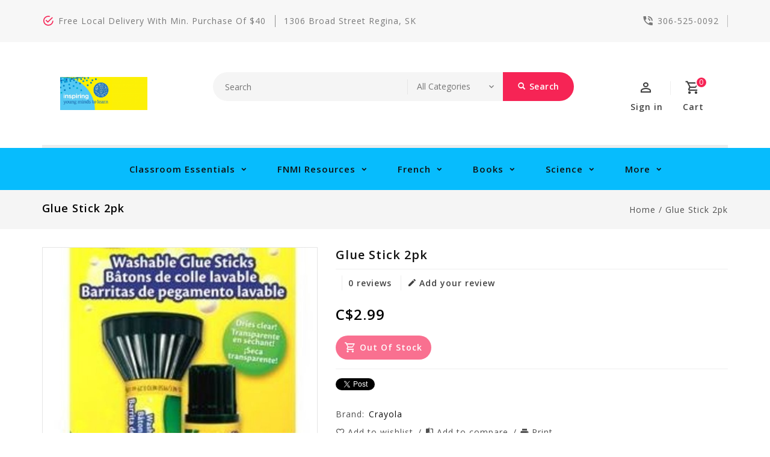

--- FILE ---
content_type: text/html;charset=utf-8
request_url: https://www.inspiringyoungminds.ca/glue-stick-2pk.html
body_size: 10740
content:
<!DOCTYPE html>
<html lang="us">
  <head>
    <meta charset="utf-8"/>
<!-- [START] 'blocks/head.rain' -->
<!--

  (c) 2008-2026 Lightspeed Netherlands B.V.
  http://www.lightspeedhq.com
  Generated: 16-01-2026 @ 14:00:32

-->
<link rel="canonical" href="https://www.inspiringyoungminds.ca/glue-stick-2pk.html"/>
<link rel="alternate" href="https://www.inspiringyoungminds.ca/index.rss" type="application/rss+xml" title="New products"/>
<meta name="robots" content="noodp,noydir"/>
<meta property="og:url" content="https://www.inspiringyoungminds.ca/glue-stick-2pk.html?source=facebook"/>
<meta property="og:site_name" content="Inspiring Young Minds to Learn"/>
<meta property="og:title" content="Glue Stick 2pk"/>
<meta property="og:image" content="https://cdn.shoplightspeed.com/shops/619633/files/30332477/crayola-glue-stick-2pk.jpg"/>
<!--[if lt IE 9]>
<script src="https://cdn.shoplightspeed.com/assets/html5shiv.js?2025-02-20"></script>
<![endif]-->
<!-- [END] 'blocks/head.rain' -->
    <meta charset="UTF-8" />
    <title>Glue Stick 2pk - Inspiring Young Minds to Learn</title>
    <meta name="description" content="" />
    <meta name="keywords" content="Crayola, Glue, Stick, 2pk" />
    <meta http-equiv="X-UA-Compatible" content="IE=edge,chrome=1">
    <meta name="viewport" content="width=device-width, initial-scale=1.0">
    <meta name="apple-mobile-web-app-capable" content="yes">
    <meta name="apple-mobile-web-app-status-bar-style" content="black">

    <link rel="shortcut icon" href="https://cdn.shoplightspeed.com/shops/619633/themes/11187/v/141706/assets/favicon.ico?20201128043903" type="image/x-icon" />
    <link href='//fonts.googleapis.com/css?family=Open%20Sans:400,300,500,600,700,800,900' rel='stylesheet' type='text/css'>
    <link href='//fonts.googleapis.com/css?family=Open%20Sans:400,300,500,600,700,800,900' rel='stylesheet' type='text/css'>
    <link rel="shortcut icon" href="https://cdn.shoplightspeed.com/shops/619633/themes/11187/v/141706/assets/favicon.ico?20201128043903" type="image/x-icon" /> 
    <link rel="stylesheet" href="https://cdn.shoplightspeed.com/shops/619633/themes/11187/assets/bootstrap-min.css?2025091820445720201216063948" />
    <link rel="stylesheet" href="https://cdn.shoplightspeed.com/shops/619633/themes/11187/assets/style.css?2025091820445720201216063948" />    
    <link rel="stylesheet" href="https://cdn.shoplightspeed.com/shops/619633/themes/11187/assets/settings.css?2025091820445720201216063948" />  
    <link rel="stylesheet" href="https://cdn.shoplightspeed.com/assets/gui-2-0.css?2025-02-20" />
    <link rel="stylesheet" href="https://cdn.shoplightspeed.com/assets/gui-responsive-2-0.css?2025-02-20" />   
    <link rel="stylesheet" href="https://cdn.shoplightspeed.com/shops/619633/themes/11187/assets/materialdesignicons.css?2025091820445720201216063948" />
    <link rel="stylesheet" href="https://cdn.shoplightspeed.com/shops/619633/themes/11187/assets/owl-carousel.css?2025091820445720201216063948" />
    <link rel="stylesheet" href="https://cdn.shoplightspeed.com/shops/619633/themes/11187/assets/custom.css?2025091820445720201216063948" />
    <link rel="stylesheet" href="https://cdn.shoplightspeed.com/shops/619633/themes/11187/assets/jquery-fancybox.css?2025091820445720201216063948" />
    <link rel="stylesheet" href="https://cdn.shoplightspeed.com/shops/619633/themes/11187/assets/animate.css?2025091820445720201216063948" />
    <link rel="stylesheet" href="https://cdn.shoplightspeed.com/shops/619633/themes/11187/assets/flexslider.css?2025091820445720201216063948" />    
    <link rel="stylesheet" media="print" href="https://cdn.shoplightspeed.com/shops/619633/themes/11187/assets/print-min.css?2025091820445720201216063948" />
            
    <script src="https://cdn.shoplightspeed.com/assets/jquery-1-9-1.js?2025-02-20"></script>
    <script src="https://cdn.shoplightspeed.com/assets/jquery-ui-1-10-1.js?2025-02-20"></script> 
    <script src="https://cdn.shoplightspeed.com/shops/619633/themes/11187/assets/jquery-fancybox-pack.js?2025091820445720201216063948"></script>
    <script src="https://cdn.shoplightspeed.com/shops/619633/themes/11187/assets/global.js?2025091820445720201216063948"></script>
		<script src="https://cdn.shoplightspeed.com/shops/619633/themes/11187/assets/bootstrap-min.js?2025091820445720201216063948"></script>
    <script src="https://cdn.shoplightspeed.com/shops/619633/themes/11187/assets/jcarousel.js?2025091820445720201216063948"></script>
    <script src="https://cdn.shoplightspeed.com/assets/gui.js?2025-02-20"></script>
    <script src="https://cdn.shoplightspeed.com/assets/gui-responsive-2-0.js?2025-02-20"></script>
    <script src="https://cdn.shoplightspeed.com/shops/619633/themes/11187/assets/jquery-flexslider.js?2025091820445720201216063948"></script>
    <script src="https://cdn.shoplightspeed.com/shops/619633/themes/11187/assets/owl-carousel-min.js?2025091820445720201216063948"></script> 
    <script src="https://cdn.shoplightspeed.com/shops/619633/themes/11187/assets/share42.js?2025091820445720201216063948"></script>
    <script src="https://cdn.shoplightspeed.com/shops/619633/themes/11187/assets/theia-sticky-sidebar-min.js?2025091820445720201216063948"></script>
    <script src="https://cdn.shoplightspeed.com/shops/619633/themes/11187/assets/custom.js?2025091820445720201216063948"></script>
    <script src=https://cdn.shoplightspeed.com/shops/619633/themes/11187/assets/jquery-directional-hover.js?2025091820445720201216063948></script>
    <!--[if lt IE 9]>
    <link rel="stylesheet" href="https://cdn.shoplightspeed.com/shops/619633/themes/11187/assets/style-ie.css?2025091820445720201216063948" />
    <![endif]-->
  </head>
          <body class="product-page">
<script type="application/ld+json">
{
  "@context": "http://schema.org/",
  "@type": "Product",
  "name": "Glue Stick 2pk",
  "image": "https://cdn.shoplightspeed.com/shops/619633/files/30332477/image.jpg",
  "aggregateRating": {
    "@type": "AggregateRating",
    "ratingValue": "0",
    "reviewCount": "0"
  },             
  "sku": "36766033",
  "mpn": "",
  "description": "",
  "brand": {
    "@type": "Thing",
    "name": "Crayola"
  },
  "offers": {
    "@type": "Offer",
    "availability": "",
    "url": "https://www.inspiringyoungminds.ca/glue-stick-2pk.html",
        "price": "2.99",
	      "priceCurrency": "CAD"
  },
  "review": [
    {
      "@type": "Review",
      "datePublished": "January 16, 2026 14:00",
      "description": "",
      "itemReviewed": {
       "@type": "Thing",
      "image": "https://cdn.shoplightspeed.com/shops/619633/files/30332477/image.jpg",
      "name": "Glue Stick 2pk"
      },
      "reviewRating": {
        "@type": "Rating",
        "bestRating": "5",
        "ratingValue": "0",
        "worstRating": "0"
      },
       "author": {
      "@type": "Person",
      "name": ""
   	 }
    }
  ]
}
</script> 
    
    <div class="page-wrapper">
    <header>
      
      <input id="shop-url" value="https://www.inspiringyoungminds.ca/" type="hidden">
      <div class="topnav">
        <div class="container">          
          <div class="left">
            <div id="ttcmsleftheader">
                <div class="ttheader-service">Free Local Delivery with Min. Purchase of $40</div>
              </div>
                        <div id="Location">
                 <a href="" class="store-location">1306 Broad Street Regina, SK</a>
              </div>
                      </div>
          <div class="right">
            <div id="ttcmsrightheader">
                <div class="ttheader-rightcontact">306-525-0092</div>
              </div>
                                               
          </div>
        </div>
      </div>
      <div class="navigation">
        <div class="container">
        <div class="align">

                      <div class="vertical logo theme-preview-clickable" style="background-color:#ffffff;">
              <a href="https://www.inspiringyoungminds.ca/" title="Inspiring Young Minds to Learn">
                <img src="https://cdn.shoplightspeed.com/shops/619633/themes/11187/v/142179/assets/logo.png?20201128221217" alt="Inspiring Young Minds to Learn" width="220" height="55"/>
              </a>
            </div>
          
          <nav class="nonbounce desktop vertical">       
            <div class="search-widget theme-preview-clickable">
                 <div class="selectric-wrapper selectric-main-search">
                   <form action="https://www.inspiringyoungminds.ca/search/" method="get" id="formSearch" class="live-search">
                      <input type="text" name="q" autocomplete="off"  placeholder="Search" value=""/>
                      <div class="selectric-hide-select">
                        <select class="main-search" name="cat" tabindex="-1">
                          <option value="https://www.inspiringyoungminds.ca/search/">All Categories</option>
                                                                              <option value="https://www.inspiringyoungminds.ca/classroom-essentials/">Classroom Essentials</option>
                                                    <option value="https://www.inspiringyoungminds.ca/fnmi-resources/">FNMI Resources</option>
                                                    <option value="https://www.inspiringyoungminds.ca/french/">French</option>
                                                    <option value="https://www.inspiringyoungminds.ca/books/">Books</option>
                                                    <option value="https://www.inspiringyoungminds.ca/science/">Science</option>
                                                    <option value="https://www.inspiringyoungminds.ca/games/">Games</option>
                                                    <option value="https://www.inspiringyoungminds.ca/arts-crafts/">Arts &amp; Crafts</option>
                                                    <option value="https://www.inspiringyoungminds.ca/math/">Math</option>
                                                    <option value="https://www.inspiringyoungminds.ca/melissa-doug/">Melissa &amp; Doug</option>
                                                    <option value="https://www.inspiringyoungminds.ca/costumes/">Costumes</option>
                                                    <option value="https://www.inspiringyoungminds.ca/puzzles/">Puzzles</option>
                                                    <option value="https://www.inspiringyoungminds.ca/developmental-learning/">Developmental Learning</option>
                                                    <option value="https://www.inspiringyoungminds.ca/active-play/">Active Play</option>
                                                    <option value="https://www.inspiringyoungminds.ca/language-reading-manipulatives/">Language/Reading  Manipulatives</option>
                                                    <option value="https://www.inspiringyoungminds.ca/furniture/">Furniture</option>
                                                    <option value="https://www.inspiringyoungminds.ca/early-childhood/">Early Childhood</option>
                                                    <option value="https://www.inspiringyoungminds.ca/sale-items/">Sale Items</option>
                                                    <option value="https://www.inspiringyoungminds.ca/figurines/">Figurines</option>
                                                    <option value="https://www.inspiringyoungminds.ca/dice/">Dice</option>
                                                    <option value="https://www.inspiringyoungminds.ca/learning-mats/">Learning Mats</option>
                                                    <option value="https://www.inspiringyoungminds.ca/weighted-products/">Weighted Products</option>
                                                    <option value="https://www.inspiringyoungminds.ca/puppets/">Puppets</option>
                                                    <option value="https://www.inspiringyoungminds.ca/building-ideas/">Building Ideas</option>
                                                    <option value="https://www.inspiringyoungminds.ca/indigenous-gifts/">Indigenous Gifts</option>
                                                    <option value="https://www.inspiringyoungminds.ca/dolls-dollhouse/">Dolls &amp; Dollhouse</option>
                                                    <option value="https://www.inspiringyoungminds.ca/imagination-play/">Imagination Play</option>
                                                    <option value="https://www.inspiringyoungminds.ca/teacher-gifts/">Teacher Gifts</option>
                                                                          	</select>
                    </div>
                     <button onclick="$('#formSearch').submit();" title="Search" class="glyphicon glyphicon-search"><span class="search-txt">Search</span></button> 
                     <div id="quick-result" class="prod-results"></div>
                   </form>
                   </div>
                   </div>
            <div class="toplink">
            <ul>
                          </ul>
            </div> 
          </nav>
            
            <div class="header-cart theme-preview-clickable">
                <div class="cart-icon title"> 
                    <span class="cart"><span class="count">0</span></span>
                    <span class="title">Cart</span>
                </div>              
                <div class="cart-toggle">
                  <div class="cart-mini-product">
                                    </div>
                      <!--<div class="clearfix"></div>-->
                      <div class="cart-total">
                          0 Items - C$0.00
                      </div>
                      <div class="buttons">
                          <a href="https://www.inspiringyoungminds.ca/cart/" title="My cart" class="cartbutton btn">View cart</a>
                          <a href="https://www.inspiringyoungminds.ca/checkout/" title="Checkout" class="checkout btn">Checkout</a>
                      </div>
                  
                  </div>
            </div>
          <div class="header-account theme-preview-clickable">
                  <div class="user-icon">
                      <span class="account"></span>
                    	<span class="title">Sign in</span>
                  </div>
                  <div class="account-toggle">
                      <a href="https://www.inspiringyoungminds.ca/account/" title="Sign in" class="my-account">
                                                    Sign in / Register
                                              </a>
                    <div class="compare">
                  		<a href="https://www.inspiringyoungminds.ca/compare/" title="Compare" class="my-compare">Compare (0)</a>
              			</div>
                  </div>
              </div>
        </div>
        </div>
      </div>
     <div class="menu-bar sticky_header theme-preview-clickable">
        <div class="container">
          <div class="megamenu">
          <div class="burger">
            <span class="mdi mdi-menu"></span>
          </div>
          <div class="topmenu">            
      	<ul>
                  	                                          <li class="item sub">
                <a class="itemLink" href="https://www.inspiringyoungminds.ca/classroom-essentials/" title="Classroom Essentials">Classroom Essentials</a>
                                  <div class="mdi-icons">
                	<span class="mdi mdi-chevron-down"></span>
                  <span class="mdi mdi-chevron-up"></span></div>                                
                <ul class="subnav">
                                    <li class="subitem-1">
                    <a class="subitemLink" href="https://www.inspiringyoungminds.ca/classroom-essentials/magnetic-accents/" title="Magnetic Accents">Magnetic Accents</a>
                                                          </li>
                                    <li class="subitem-1">
                    <a class="subitemLink" href="https://www.inspiringyoungminds.ca/classroom-essentials/posters-charts/" title="Posters/Charts">Posters/Charts</a>
                                                          </li>
                                    <li class="subitem-1">
                    <a class="subitemLink" href="https://www.inspiringyoungminds.ca/classroom-essentials/borders/" title="Borders">Borders</a>
                                                          </li>
                                    <li class="subitem-1">
                    <a class="subitemLink" href="https://www.inspiringyoungminds.ca/classroom-essentials/planners/" title="Planners">Planners</a>
                                                          </li>
                                    <li class="subitem-1">
                    <a class="subitemLink" href="https://www.inspiringyoungminds.ca/classroom-essentials/bulletin-board-displays/" title="Bulletin Board Displays">Bulletin Board Displays</a>
                                                          </li>
                                    <li class="subitem-1">
                    <a class="subitemLink" href="https://www.inspiringyoungminds.ca/classroom-essentials/storage-solutions/" title="Storage Solutions">Storage Solutions</a>
                                                          </li>
                                    <li class="subitem-1">
                    <a class="subitemLink" href="https://www.inspiringyoungminds.ca/classroom-essentials/clingy-thingies/" title="Clingy Thingies">Clingy Thingies</a>
                                                          </li>
                                    <li class="subitem-1">
                    <a class="subitemLink" href="https://www.inspiringyoungminds.ca/classroom-essentials/accents/" title="Accents">Accents</a>
                                                          </li>
                                    <li class="subitem-1">
                    <a class="subitemLink" href="https://www.inspiringyoungminds.ca/classroom-essentials/awards/" title="Awards">Awards</a>
                                                          </li>
                                    <li class="subitem-1">
                    <a class="subitemLink" href="https://www.inspiringyoungminds.ca/classroom-essentials/banner/" title="Banner">Banner</a>
                                                          </li>
                                    <li class="subitem-1">
                    <a class="subitemLink" href="https://www.inspiringyoungminds.ca/classroom-essentials/letters/" title="Letters">Letters</a>
                                                          </li>
                                    <li class="subitem-1">
                    <a class="subitemLink" href="https://www.inspiringyoungminds.ca/classroom-essentials/pocket-charts/" title="Pocket Charts">Pocket Charts</a>
                                                          </li>
                                    <li class="subitem-1">
                    <a class="subitemLink" href="https://www.inspiringyoungminds.ca/classroom-essentials/better-than-paper/" title="Better Than Paper">Better Than Paper</a>
                                                          </li>
                                    <li class="subitem-1">
                    <a class="subitemLink" href="https://www.inspiringyoungminds.ca/classroom-essentials/write-on-wipe-off/" title="Write On Wipe Off">Write On Wipe Off</a>
                                                          </li>
                                    <li class="subitem-1">
                    <a class="subitemLink" href="https://www.inspiringyoungminds.ca/classroom-essentials/timers/" title="Timers">Timers</a>
                                                          </li>
                                    <li class="subitem-1">
                    <a class="subitemLink" href="https://www.inspiringyoungminds.ca/classroom-essentials/carpet-floor-markers/" title="Carpet/Floor Markers">Carpet/Floor Markers</a>
                                                          </li>
                                    <li class="subitem-1">
                    <a class="subitemLink" href="https://www.inspiringyoungminds.ca/classroom-essentials/nameplates-name-tags/" title="Nameplates/Name Tags">Nameplates/Name Tags</a>
                                                          </li>
                                    <li class="subitem-1">
                    <a class="subitemLink" href="https://www.inspiringyoungminds.ca/classroom-essentials/stickers/" title="Stickers">Stickers</a>
                                                          </li>
                                  </ul>
                              </li>
                            <li class="item sub">
                <a class="itemLink" href="https://www.inspiringyoungminds.ca/fnmi-resources/" title="FNMI Resources">FNMI Resources</a>
                                  <div class="mdi-icons">
                	<span class="mdi mdi-chevron-down"></span>
                  <span class="mdi mdi-chevron-up"></span></div>                                
                <ul class="subnav">
                                    <li class="subitem-1">
                    <a class="subitemLink" href="https://www.inspiringyoungminds.ca/fnmi-resources/books/" title="Books">Books</a>
                                                          </li>
                                    <li class="subitem-1">
                    <a class="subitemLink" href="https://www.inspiringyoungminds.ca/fnmi-resources/classroom-decorations/" title="Classroom Decorations">Classroom Decorations</a>
                                                          </li>
                                    <li class="subitem-1">
                    <a class="subitemLink" href="https://www.inspiringyoungminds.ca/fnmi-resources/puppets/" title="Puppets">Puppets</a>
                                                          </li>
                                  </ul>
                              </li>
                            <li class="item sub">
                <a class="itemLink" href="https://www.inspiringyoungminds.ca/french/" title="French">French</a>
                                  <div class="mdi-icons">
                	<span class="mdi mdi-chevron-down"></span>
                  <span class="mdi mdi-chevron-up"></span></div>                                
                <ul class="subnav">
                                    <li class="subitem-1">
                    <a class="subitemLink" href="https://www.inspiringyoungminds.ca/french/games/" title="Games">Games</a>
                                                          </li>
                                    <li class="subitem-1">
                    <a class="subitemLink" href="https://www.inspiringyoungminds.ca/french/posters/" title="Posters">Posters</a>
                                                          </li>
                                    <li class="subitem-1">
                    <a class="subitemLink" href="https://www.inspiringyoungminds.ca/french/learning-material/" title="Learning Material">Learning Material</a>
                                                          </li>
                                    <li class="subitem-1">
                    <a class="subitemLink" href="https://www.inspiringyoungminds.ca/french/books/" title="Books">Books</a>
                                                          </li>
                                  </ul>
                              </li>
                            <li class="item sub">
                <a class="itemLink" href="https://www.inspiringyoungminds.ca/books/" title="Books">Books</a>
                                  <div class="mdi-icons">
                	<span class="mdi mdi-chevron-down"></span>
                  <span class="mdi mdi-chevron-up"></span></div>                                
                <ul class="subnav">
                                    <li class="subitem-1">
                    <a class="subitemLink" href="https://www.inspiringyoungminds.ca/books/classroom-reproducibles/" title="Classroom Reproducibles">Classroom Reproducibles</a>
                                                          </li>
                                    <li class="subitem-1">
                    <a class="subitemLink" href="https://www.inspiringyoungminds.ca/books/activity-books/" title="Activity Books">Activity Books</a>
                                                          </li>
                                    <li class="subitem-1">
                    <a class="subitemLink" href="https://www.inspiringyoungminds.ca/books/workbook/" title="Workbook">Workbook</a>
                                                          </li>
                                    <li class="subitem-1">
                    <a class="subitemLink" href="https://www.inspiringyoungminds.ca/books/willow-award-winners/" title="Willow Award Winners">Willow Award Winners</a>
                                                          </li>
                                  </ul>
                              </li>
                            <li class="item sub">
                <a class="itemLink" href="https://www.inspiringyoungminds.ca/science/" title="Science">Science</a>
                                  <div class="mdi-icons">
                	<span class="mdi mdi-chevron-down"></span>
                  <span class="mdi mdi-chevron-up"></span></div>                                
                <ul class="subnav">
                                    <li class="subitem-1">
                    <a class="subitemLink" href="https://www.inspiringyoungminds.ca/science/stem/" title="Stem">Stem</a>
                                      <div class="mdi-icons">
                	<span class="mdi mdi-chevron-down"></span>
                  <span class="mdi mdi-chevron-up"></span></div>                                        <ul class="subnav">
                                            <li class="subitem-2">
                        <a class="subitemLink" href="https://www.inspiringyoungminds.ca/science/stem/coding/" title="Coding">Coding</a>
                                              </li>
                                          </ul>
                                      </li>
                                  </ul>
                              </li>
                            <li class="item sub">
                <a class="itemLink" href="https://www.inspiringyoungminds.ca/games/" title="Games">Games</a>
                                  <div class="mdi-icons">
                	<span class="mdi mdi-chevron-down"></span>
                  <span class="mdi mdi-chevron-up"></span></div>                                
                <ul class="subnav">
                                    <li class="subitem-1">
                    <a class="subitemLink" href="https://www.inspiringyoungminds.ca/games/flashcards/" title="Flashcards">Flashcards</a>
                                                          </li>
                                    <li class="subitem-1">
                    <a class="subitemLink" href="https://www.inspiringyoungminds.ca/games/power-pen-learning/" title="Power Pen Learning">Power Pen Learning</a>
                                                          </li>
                                  </ul>
                              </li>
                            <li class="item sub">
                <a class="itemLink" href="https://www.inspiringyoungminds.ca/arts-crafts/" title="Arts &amp; Crafts">Arts &amp; Crafts</a>
                                  <div class="mdi-icons">
                	<span class="mdi mdi-chevron-down"></span>
                  <span class="mdi mdi-chevron-up"></span></div>                                
                <ul class="subnav">
                                    <li class="subitem-1">
                    <a class="subitemLink" href="https://www.inspiringyoungminds.ca/arts-crafts/stamps/" title="Stamps">Stamps</a>
                                                          </li>
                                  </ul>
                              </li>
                            <li class="item">
                <a class="itemLink" href="https://www.inspiringyoungminds.ca/math/" title="Math">Math</a>
                                              </li>
                            <li class="item sub">
                <a class="itemLink" href="https://www.inspiringyoungminds.ca/melissa-doug/" title="Melissa &amp; Doug">Melissa &amp; Doug</a>
                                  <div class="mdi-icons">
                	<span class="mdi mdi-chevron-down"></span>
                  <span class="mdi mdi-chevron-up"></span></div>                                
                <ul class="subnav">
                                    <li class="subitem-1">
                    <a class="subitemLink" href="https://www.inspiringyoungminds.ca/melissa-doug/activity-pad/" title="Activity Pad">Activity Pad</a>
                                                          </li>
                                  </ul>
                              </li>
                            <li class="item">
                <a class="itemLink" href="https://www.inspiringyoungminds.ca/costumes/" title="Costumes">Costumes</a>
                                              </li>
                            <li class="item sub">
                <a class="itemLink" href="https://www.inspiringyoungminds.ca/puzzles/" title="Puzzles">Puzzles</a>
                                  <div class="mdi-icons">
                	<span class="mdi mdi-chevron-down"></span>
                  <span class="mdi mdi-chevron-up"></span></div>                                
                <ul class="subnav">
                                    <li class="subitem-1">
                    <a class="subitemLink" href="https://www.inspiringyoungminds.ca/puzzles/childrens-puzzles/" title="Children&#039;s Puzzles">Children&#039;s Puzzles</a>
                                                          </li>
                                    <li class="subitem-1">
                    <a class="subitemLink" href="https://www.inspiringyoungminds.ca/puzzles/adult-puzzles/" title="Adult Puzzles">Adult Puzzles</a>
                                                          </li>
                                  </ul>
                              </li>
                            <li class="item sub">
                <a class="itemLink" href="https://www.inspiringyoungminds.ca/developmental-learning/" title="Developmental Learning">Developmental Learning</a>
                                  <div class="mdi-icons">
                	<span class="mdi mdi-chevron-down"></span>
                  <span class="mdi mdi-chevron-up"></span></div>                                
                <ul class="subnav">
                                    <li class="subitem-1">
                    <a class="subitemLink" href="https://www.inspiringyoungminds.ca/developmental-learning/sensory/" title="Sensory">Sensory</a>
                                                          </li>
                                    <li class="subitem-1">
                    <a class="subitemLink" href="https://www.inspiringyoungminds.ca/developmental-learning/chew/" title="Chew">Chew</a>
                                                          </li>
                                    <li class="subitem-1">
                    <a class="subitemLink" href="https://www.inspiringyoungminds.ca/developmental-learning/pencil-grips/" title="Pencil Grips">Pencil Grips</a>
                                                          </li>
                                    <li class="subitem-1">
                    <a class="subitemLink" href="https://www.inspiringyoungminds.ca/developmental-learning/fidgets/" title="Fidgets">Fidgets</a>
                                                          </li>
                                  </ul>
                              </li>
                            <li class="item">
                <a class="itemLink" href="https://www.inspiringyoungminds.ca/active-play/" title="Active Play">Active Play</a>
                                              </li>
                            <li class="item">
                <a class="itemLink" href="https://www.inspiringyoungminds.ca/language-reading-manipulatives/" title="Language/Reading  Manipulatives">Language/Reading  Manipulatives</a>
                                              </li>
                            <li class="item">
                <a class="itemLink" href="https://www.inspiringyoungminds.ca/furniture/" title="Furniture">Furniture</a>
                                              </li>
                            <li class="item sub">
                <a class="itemLink" href="https://www.inspiringyoungminds.ca/early-childhood/" title="Early Childhood">Early Childhood</a>
                                  <div class="mdi-icons">
                	<span class="mdi mdi-chevron-down"></span>
                  <span class="mdi mdi-chevron-up"></span></div>                                
                <ul class="subnav">
                                    <li class="subitem-1">
                    <a class="subitemLink" href="https://www.inspiringyoungminds.ca/early-childhood/building-blocks/" title="Building Blocks">Building Blocks</a>
                                                          </li>
                                    <li class="subitem-1">
                    <a class="subitemLink" href="https://www.inspiringyoungminds.ca/early-childhood/natural-play/" title="Natural Play">Natural Play</a>
                                                          </li>
                                    <li class="subitem-1">
                    <a class="subitemLink" href="https://www.inspiringyoungminds.ca/early-childhood/felt-imagination-play/" title="Felt Imagination Play">Felt Imagination Play</a>
                                                          </li>
                                  </ul>
                              </li>
                            <li class="item">
                <a class="itemLink" href="https://www.inspiringyoungminds.ca/sale-items/" title="Sale Items">Sale Items</a>
                                              </li>
                            <li class="item">
                <a class="itemLink" href="https://www.inspiringyoungminds.ca/figurines/" title="Figurines">Figurines</a>
                                              </li>
                            <li class="item">
                <a class="itemLink" href="https://www.inspiringyoungminds.ca/dice/" title="Dice">Dice</a>
                                              </li>
                            <li class="item">
                <a class="itemLink" href="https://www.inspiringyoungminds.ca/learning-mats/" title="Learning Mats">Learning Mats</a>
                                              </li>
                            <li class="item">
                <a class="itemLink" href="https://www.inspiringyoungminds.ca/weighted-products/" title="Weighted Products">Weighted Products</a>
                                              </li>
                            <li class="item">
                <a class="itemLink" href="https://www.inspiringyoungminds.ca/puppets/" title="Puppets">Puppets</a>
                                              </li>
                            <li class="item">
                <a class="itemLink" href="https://www.inspiringyoungminds.ca/building-ideas/" title="Building Ideas">Building Ideas</a>
                                              </li>
                            <li class="item">
                <a class="itemLink" href="https://www.inspiringyoungminds.ca/indigenous-gifts/" title="Indigenous Gifts">Indigenous Gifts</a>
                                              </li>
                            <li class="item">
                <a class="itemLink" href="https://www.inspiringyoungminds.ca/dolls-dollhouse/" title="Dolls &amp; Dollhouse">Dolls &amp; Dollhouse</a>
                                              </li>
                            <li class="item">
                <a class="itemLink" href="https://www.inspiringyoungminds.ca/imagination-play/" title="Imagination Play">Imagination Play</a>
                                              </li>
                            <li class="item sub">
                <a class="itemLink" href="https://www.inspiringyoungminds.ca/teacher-gifts/" title="Teacher Gifts">Teacher Gifts</a>
                                  <div class="mdi-icons">
                	<span class="mdi mdi-chevron-down"></span>
                  <span class="mdi mdi-chevron-up"></span></div>                                
                <ul class="subnav">
                                    <li class="subitem-1">
                    <a class="subitemLink" href="https://www.inspiringyoungminds.ca/teacher-gifts/clothing/" title="Clothing">Clothing</a>
                                                          </li>
                                  </ul>
                              </li>
                                                                      <li class="footerbrands item"><a class="itemLink" href="https://www.inspiringyoungminds.ca/brands/" title="Brands">Brands</a></li>
                                                        <li class="item"><a class="itemLink" href="https://www.inspiringyoungminds.ca/buy-gift-card/" title="Gift Card">Gift Card</a></li>
  						            </ul>
          </div>
          </div>
      </div>
      </div>
    </header>
    
    <div class="wrapper">
            <div class="loadingdiv"></div>
                   <div class="content">
                <div class="breadcrumb-contain">
<div class="page-title breadcrumb-content">
      <div class="container">
    <div class="row">
         <div class="col-sm-6 col-md-6">
    <h1 class="product-page" itemprop="name" content="Glue Stick 2pk"> Glue Stick 2pk</h1> 
  </div>
  <div class="col-sm-6 col-md-6 breadcrumbs text-right">
    <a href="https://www.inspiringyoungminds.ca/" title="Home">Home</a>
    
        / <a href="https://www.inspiringyoungminds.ca/glue-stick-2pk.html">Glue Stick 2pk</a>
      </div>  
              </div>
        </div>
      </div>
</div>
 <div class="container">
   <div itemscope itemtype="http://schema.org/Product">
   <meta itemprop="name" content="Glue Stick 2pk" />
    <div itemprop="review" itemscope itemtype="http://schema.org/Review">
     <span itemprop="author" itemscope itemtype="https://schema.org/Person">
    		<span itemprop="name"></span>
  		</span>
    </div>
  <meta itemprop="description" content="" />
<div class="product-wrap row">
  <div class="product-img col-sm-5 col-md-5">
    <div class="zoombox">
      <div class="images"> 
        <meta itemprop="image" content="https://cdn.shoplightspeed.com/shops/619633/files/30332477/300x250x2/crayola-glue-stick-2pk.jpg" />       
                <a class="zoom first" data-image-id="30332477">             
                                  <img src="https://cdn.shoplightspeed.com/shops/619633/files/30332477/770x924x1/crayola-glue-stick-2pk.jpg" alt="Crayola Glue Stick 2pk">
                                
        </a> 
              </div>
		
      <div class="thumbs-container">
            <div class="thumbs owl-carousel">
                            <div class="thumbnails col-sm-12">
                <a data-image-id="30332477" class="active">
                                                          <img class="thumbnail" src="https://cdn.shoplightspeed.com/shops/619633/files/30332477/109x136x1/crayola-glue-stick-2pk.jpg" alt="Crayola Glue Stick 2pk" title="Crayola Glue Stick 2pk"/>
                                                      </a>
              </div>
                          </div>
      </div>
    </div>
  </div>
 
  <div class="product-info col-sm-7 col-md-7" itemprop="offers" itemscope itemtype="http://schema.org/Offer"> 
    <meta itemprop="url" content="https://www.inspiringyoungminds.ca/glue-stick-2pk.html" />
    <meta itemprop="priceValidUntil" content="January 16, 2026 14:00" />
      <h1 class="product-title" itemprop="name" content="Glue Stick 2pk"> 
          Glue Stick 2pk 
      </h1>
      <div class="review-container">
                  
               
     			<div class="review-score">
            <a href="#tab-review">
              0 reviews
            </a>
          </div>
        <div class="review">
              <a href="https://www.inspiringyoungminds.ca/account/review/36766033/"><i class="mdi mdi-pencil"></i>Add your review</a>
            </div>
      </div>
    
      <div class="product-description"></div>       
   			 <meta itemprop="price" content="2.99" />
		    <meta itemprop="priceCurrency" content="CAD" /> 
    <meta itemprop="itemCondition" content="http://schema.org/NewCondition"/>
          
      <form action="https://www.inspiringyoungminds.ca/cart/add/60366869/" id="product_configure_form" method="post">
              <input type="hidden" name="bundle_id" id="product_configure_bundle_id" value="">
                
      <div class="product-price">
        <div class="price-wrap col-xs-5 col-md-5"> 
                                   
         		<span class="price">C$2.99</span>
                      
           
                  </div>
      </div>
        <div class="cart-quantity col-xs-7 col-md-7"> 
          <div class="cart">
                        <a class="cart btn disabled" title="out of stock"><span>out of stock</span></a>
                      </div>
        </div> 
         
               
              
          </form>  
    
    <div class="product-actions row">
  <div class="social-media col-xs-12 col-md-12">
                        
    <div class="social-block social-block-facebook">
      <div id="fb-root"></div>
      <script>(function(d, s, id) {
  var js, fjs = d.getElementsByTagName(s)[0];
  if (d.getElementById(id)) return;
    js = d.createElement(s); js.id = id;
  js.src = "//connect.facebook.net/en_GB/all.js#xfbml=1&appId=154005474684339";
  fjs.parentNode.insertBefore(js, fjs);
}(document, 'script', 'facebook-jssdk'));</script>
      <div class="fb-like" data-href="https://www.inspiringyoungminds.ca/glue-stick-2pk.html" data-send="false" data-layout="button_count" data-width="85" data-show-faces="false"></div>
    </div>
                    <div class="social-block social-block-twitter">
      <a href="https://twitter.com/share" class="twitter-share-button" data-via="mindsto_learn">Tweet</a>
      <script>!function(d,s,id){var js,fjs=d.getElementsByTagName(s)[0];if(!d.getElementById(id)){js=d.createElement(s);js.id=id;js.src="//platform.twitter.com/widgets.js";fjs.parentNode.insertBefore(js,fjs);}}(document,"script","twitter-wjs");</script>
    </div>
            
  </div>
  <div class="tags-actions col-md-12">
    <div class="tags">
                            </div>
    
    <div class="brand">
      <table>
        <tr>
        <td>Brand:</td>
        <td>
          <a href="https://www.inspiringyoungminds.ca/brands/crayola/" title="product.brand.title"><span>Crayola</span></a>
        </td>
      </tr>
      </table>
      
    </div>
    <div class="actions">
    <a class="wishlist" href="https://www.inspiringyoungminds.ca/account/wishlistAdd/36766033/?variant_id=60366869" title="Add to wishlist">
        Add to wishlist
      </a> / 
      <a class="compare" href="https://www.inspiringyoungminds.ca/compare/add/60366869/" title="Add to compare">
        Add to compare
      </a> / 
            <a class="print" href="#" onclick="window.print(); return false;" title="Print">
        Print
      </a>
    </div>      
  </div>
</div>

  </div>
  
</div>

  
  
<div class="product-tabs" id="tab-review">
      <div class="tabs">
        <ul>
          <li class="active col-2 information"><a rel="info" href="#">Information</a></li>
                        <li class="col-2 reviews-tab"><a rel="reviews" href="#">Reviews <small>(0)</small></a></li>
                  </ul>
      </div>                    
      <div class="tabsPages">
        <div class="page info active">
                    <table class="details">
                                                 <tr>
              <td>Availability:</td>
              <td><span class="out-of-stock">Out of stock/Please contact to order</span></td>
            </tr>
                                                
                                  <tr class="omni-location-inventory">
            <td>Available in store:</td>
            <td class="product-inventory-location-label" id="productLocationInventory">Check availability</td>
            </tr>
          

  <link rel="stylesheet" type="text/css" href="https://cdn.shoplightspeed.com/assets/gui-core.css?2025-02-20" />

  <div id="gui-modal-product-inventory-location-wrapper">
   <div class="gui-modal-product-inventory-location-background"></div>
   <div class="gui-modal-product-inventory-location" >
     <div class="gui-modal-product-inventory-location-header">
       <p class="gui-modal-product-inventory-location-label">Available in store</p>
       <span id="gui-modal-product-inventory-location-close">Close</span>
     </div>
     <!-- Modal content -->
     <div class="gui-modal-product-inventory-location-container">
       <div id="gui-modal-product-inventory-location-content" class="gui-modal-product-inventory-location-content"></div>
       <div id="gui-modal-product-inventory-location-footer" class="gui-modal-product-inventory-location-footer"></div>
     </div>
   </div>
  </div>

  <script>
    (function() {
      function getInventoryState(quantity) {
        let inventoryPerLocationSetting = 'show_levels';
        switch(inventoryPerLocationSetting) {
          case 'show_levels':
            return quantity > 0 ? 'In stock ('+ quantity +')' : 'Out of stock/Please contact to order';
          default:
            return quantity > 0 ? 'In stock' : 'Out of stock/Please contact to order';
        }
      }

      function createLocationRow(data, isFirstItem) {
        var locationData = data.location;

        if(!location){
          return null;
        }

        var firstItem      = isFirstItem ? '<hr class="gui-modal-product-inventory-location-content-row-divider"/>' : '';
        var inventoryState = getInventoryState(data.inventory);
        var titleString    = 'state at location';

        titleString = titleString.replace('state', inventoryState);
        titleString = titleString.replace('location', locationData.title);

        return [
          '<div class="gui-modal-product-inventory-location-content-row">', firstItem,
          '<p class="bold">', titleString, '</p>',
          '<p class="gui-product-inventory-address">', locationData.address.formatted, '</p>',
          '<hr class="gui-modal-product-inventory-location-content-row-divider"/>',
          '</div>'].join('');
      }

      function handleError(){
        $('#gui-modal-product-inventory-location-wrapper').show();
        $('#gui-modal-product-inventory-location-content').html('<div class="gui-modal-product-inventory-location-footer">Stock information is currently unavailable for this product. Please try again later.</div>');
      }

      // Get product inventory location information
      function inventoryOnClick() {
        $.getJSON('https://www.inspiringyoungminds.ca/product-inventory/?id=60366869', function (response) {

          if(!response || !response.productInventory || (response.productInventory.locations && !response.productInventory.locations.length)){
            handleError();
            return;
          }

          var locations = response.productInventory.locations || [];

          var rows = locations.map(function(item, index) {
            return createLocationRow(item, index === 0)
          });

          $('#gui-modal-product-inventory-location-content').html(rows);

          var dateObj = new Date();
          var hours = dateObj.getHours() < 10 ? '0' + dateObj.getHours() : dateObj.getHours();
          var minutes = dateObj.getMinutes() < 10 ? '0' + dateObj.getMinutes() : dateObj.getMinutes();

          var footerContent = [
              '<div>',
              '<span class="bold">', 'Last updated:', '</span> ',
              'Today at ', hours, ':', minutes,
              '</div>',
              '<div>Online and in-store prices may differ</div>'].join('');

          $('#gui-modal-product-inventory-location-footer').html(footerContent);

          $('#gui-modal-product-inventory-location-wrapper').show();
        }).fail(handleError);
      }

      $('#productLocationInventory').on('click', inventoryOnClick);

      // When the user clicks on 'Close' in the modal, close it
      $('#gui-modal-product-inventory-location-close').on('click', function(){
        $('#gui-modal-product-inventory-location-wrapper').hide();
      });

      // When the user clicks anywhere outside of the modal, close it
      $('.gui-modal-product-inventory-location-background').on('click', function(){
        $('#gui-modal-product-inventory-location-wrapper').hide();
      });
    })();
  </script>
                      
          </table>
         
          <div class="clearfix"></div>
          
          
          
                    
        </div>
       

        <div class="page reviews">
                      
                 
                     
          <div class="bottom">
              <div class="review-score">
              <span>0</span> stars based on <span>0</span> reviews
              </div>
                          <div class="stars">
                              
                  <span class="start-dot">.</span>  
                                         
          	                 
                  <span class="start-dot">.</span>  
                                         
          	                 
                  <span class="start-dot">.</span>  
                                         
          	                 
                  <span class="start-dot">.</span>  
                                         
          	                 
                  <span class="start-dot">.</span>  
                                         
          	            </div>
            <div class="right">
              <a href="https://www.inspiringyoungminds.ca/account/review/36766033/">Add your review</a>
            </div>           
          </div>          
                   
        </div>
      </div>
    </div>

 
  
</div>

 </div>
 <script src="https://cdn.shoplightspeed.com/shops/619633/themes/11187/assets/jquery-zoom-min.js?2025091820445720201216063948" type="text/javascript"></script>
<script type="text/javascript">function updateQuantity(way){var quantity=parseInt($('.cart .quantity-change input').val());if(way=='up'){if(quantity<10000){quantity++}else{quantity=10000}}else{if(quantity>1){quantity--}else{quantity=1}}
$('.cart .quantity-change input').val(quantity)}</script>      </div>
              <footer>
        <div class="footer-contain">
                <div class="container">
          <div class="links row">
            <div class="footer-content">
              <div class="footer-link">
            <div class="col-xs-12 col-sm-3 col-md-3 footer-column">
                 <label class="footercollapse" for="_4">
                  <strong>Inspiring Young Minds To Learn </strong>
                  <span class="glyphicon glyphicon-chevron-down hidden-sm hidden-md hidden-lg"></span></label>
                    <input class="footercollapse_input hidden-md hidden-lg hidden-sm" id="_4" type="checkbox">
                    <div class="list">
              
              <span class="contact-description"> <span class="glyphicon glyphicon-map-marker"></span>1306 Broad Street , Regina, SK S4R 1Y4</span>              
                            <div class="contact theme-preview-clickable">
                <span class="glyphicon glyphicon-envelope"></span>
                <a class="theme-preview-clickable" href="/cdn-cgi/l/email-protection#82ebece4edc2ebecf1f2ebf0ebece5fbedf7ece5efebece6f1ace1e3" title="Email"><span class="__cf_email__" data-cfemail="d5bcbbb3ba95bcbba6a5bca7bcbbb2acbaa0bbb2b8bcbbb1a6fbb6b4">[email&#160;protected]</span></a>
              </div>
                            
                            <div class="contact-num">
                <span class="glyphicon glyphicon-earphone"></span>
                (306)525-0092
              </div>
                                    
                               </div>
              
                                        </div>
            
            <div class="col-xs-12 col-sm-3 col-md-2 footer-column">
                <label class="footercollapse" for="_1">
                  <strong>Customer service</strong>
                  <span class="glyphicon glyphicon-chevron-down hidden-sm hidden-md hidden-lg"></span></label>
                    <input class="footercollapse_input hidden-md hidden-lg hidden-sm" id="_1" type="checkbox">
                    <div class="list">
  
                  <ul class="no-underline no-list-style">
                                                <li><a class="theme-preview-clickable" href="https://www.inspiringyoungminds.ca/service/about/" title="About us" >About us</a>
                        </li>
                                                <li><a class="theme-preview-clickable" href="https://www.inspiringyoungminds.ca/service/payment-methods/" title="Payment methods" >Payment methods</a>
                        </li>
                                                <li><a class="theme-preview-clickable" href="https://www.inspiringyoungminds.ca/service/hours-and-location/" title="Hours &amp; Location" >Hours &amp; Location</a>
                        </li>
                                            </ul>
                  </div>             
            </div>              
            
            <div class="col-xs-12 col-sm-3 col-md-2 footer-column">
              <label class="footercollapse" for="_3">
              <strong>
                                My account
                              </strong>
                  <span class="glyphicon glyphicon-chevron-down hidden-sm hidden-md hidden-lg"></span></label>
                    <input class="footercollapse_input hidden-md hidden-lg hidden-sm" id="_3" type="checkbox">
                    <div class="list">           
              <ul>
                                <li><a class="theme-preview-clickable" href="https://www.inspiringyoungminds.ca/account/" title="Register">Register</a></li>
                                <li><a class="theme-preview-clickable" href="https://www.inspiringyoungminds.ca/account/orders/" title="My orders">My orders</a></li>
                                <li><a class="theme-preview-clickable" href="https://www.inspiringyoungminds.ca/account/tickets/" title="My tickets">My tickets</a></li>
                                <li><a class="theme-preview-clickable" href="https://www.inspiringyoungminds.ca/account/wishlist/" title="My wishlist">My wishlist</a></li>
                              </ul>
            </div>
            </div>
                  <div class="col-xs-12 col-sm-12 col-md-2 footer-column">
          	<label class="footercollapse" for="_2">
                  <strong>Products</strong>
                  <span class="glyphicon glyphicon-chevron-down hidden-sm hidden-md hidden-lg"></span></label>
                    <input class="footercollapse_input hidden-md hidden-lg hidden-sm" id="_2" type="checkbox">
                    <div class="list">
              <ul>
                <li><a class="theme-preview-clickable" href="https://www.inspiringyoungminds.ca/collection/" title="All products">All products</a></li>
                <li><a class="theme-preview-clickable" href="https://www.inspiringyoungminds.ca/collection/?sort=newest" title="New products">New products</a></li>
                <li><a class="theme-preview-clickable" href="https://www.inspiringyoungminds.ca/collection/offers/" title="Offers">Offers</a></li>
                <li><a href="https://www.inspiringyoungminds.ca/brands/" title="Brands">Brands</a></li>                <li><a href="https://www.inspiringyoungminds.ca/tags/" title="Tags">Tags</a></li>                <li><a href="https://www.inspiringyoungminds.ca/index.rss" title="RSS feed">RSS feed</a></li>
              </ul>
            </div>
            </div>
                <div class="col-xs-12 col-sm-3 col-md-3 footer-column news-app">
                          <div class="newsletter col-xs-12 col-sm-7 col-md-7">
               <label class="footercollapse" for="_4">
              <strong class="title">Sign up for our newsletter</strong></label>
              <form id="formNewsletter" action="https://www.inspiringyoungminds.ca/account/newsletter/" method="post">
                <input type="hidden" name="key" value="3dbe2002a44f4e7a1cf8fe23c3617e49" />
                <input type="text" name="email" id="formNewsletterEmail" value="" placeholder="E-mail"/>
                <a class="btn theme-preview-clickable" href="#" onclick="$('#formNewsletter').submit(); return false;" title="Subscribe" ><span>Subscribe</span></a>
              </form>
            </div>
                                       <div class="social-media col-xs-12 col-md-12 theme-preview-clickable col-sm-5 col-md-5 text-right">
              <div class="social-title">Social media</div>
              <div class="inline-block relative">
                <a href="https://www.facebook.com/inspiringyoungmindstolearn" class="social-icon facebook" aria-label="facebook" target="_blank"><div class="mdi mdi-facebook"></div></a>                                                                                                <a href="https://www.instagram.com/inspiringyoungminds_" class="social-icon instagram" aria-label="instagram" target="_blank" title="Instagram Inspiring Young Minds to Learn"><div class="mdi mdi-instagram"></div></a>              </div>
            </div>
                                          </div>
            </div>
               
              <div class="tags-actions theme-preview-clickable">
                                <div class="top-categories col-sm-12">
                   <span class="title">Categories:</span>
                                 <div class="item sub">
                <a class="itemLink" href="https://www.inspiringyoungminds.ca/classroom-essentials/" title="Classroom Essentials">Classroom Essentials
                </a>
              </div>
                            <div class="item sub">
                <a class="itemLink" href="https://www.inspiringyoungminds.ca/fnmi-resources/" title="FNMI Resources">FNMI Resources
                </a>
              </div>
                            <div class="item sub">
                <a class="itemLink" href="https://www.inspiringyoungminds.ca/french/" title="French">French
                </a>
              </div>
                            <div class="item sub">
                <a class="itemLink" href="https://www.inspiringyoungminds.ca/books/" title="Books">Books
                </a>
              </div>
                            <div class="item sub">
                <a class="itemLink" href="https://www.inspiringyoungminds.ca/science/" title="Science">Science
                </a>
              </div>
                            <div class="item sub">
                <a class="itemLink" href="https://www.inspiringyoungminds.ca/games/" title="Games">Games
                </a>
              </div>
                            <div class="item sub">
                <a class="itemLink" href="https://www.inspiringyoungminds.ca/arts-crafts/" title="Arts &amp; Crafts">Arts &amp; Crafts
                </a>
              </div>
                            <div class="item">
                <a class="itemLink" href="https://www.inspiringyoungminds.ca/math/" title="Math">Math
                </a>
              </div>
                            <div class="item sub">
                <a class="itemLink" href="https://www.inspiringyoungminds.ca/melissa-doug/" title="Melissa &amp; Doug">Melissa &amp; Doug
                </a>
              </div>
                            <div class="item">
                <a class="itemLink" href="https://www.inspiringyoungminds.ca/costumes/" title="Costumes">Costumes
                </a>
              </div>
                            <div class="item sub">
                <a class="itemLink" href="https://www.inspiringyoungminds.ca/puzzles/" title="Puzzles">Puzzles
                </a>
              </div>
                            <div class="item sub">
                <a class="itemLink" href="https://www.inspiringyoungminds.ca/developmental-learning/" title="Developmental Learning">Developmental Learning
                </a>
              </div>
                            <div class="item">
                <a class="itemLink" href="https://www.inspiringyoungminds.ca/active-play/" title="Active Play">Active Play
                </a>
              </div>
                            <div class="item">
                <a class="itemLink" href="https://www.inspiringyoungminds.ca/language-reading-manipulatives/" title="Language/Reading  Manipulatives">Language/Reading  Manipulatives
                </a>
              </div>
                            <div class="item">
                <a class="itemLink" href="https://www.inspiringyoungminds.ca/furniture/" title="Furniture">Furniture
                </a>
              </div>
                            <div class="item sub">
                <a class="itemLink" href="https://www.inspiringyoungminds.ca/early-childhood/" title="Early Childhood">Early Childhood
                </a>
              </div>
                            <div class="item">
                <a class="itemLink" href="https://www.inspiringyoungminds.ca/sale-items/" title="Sale Items">Sale Items
                </a>
              </div>
                            <div class="item">
                <a class="itemLink" href="https://www.inspiringyoungminds.ca/figurines/" title="Figurines">Figurines
                </a>
              </div>
                            <div class="item">
                <a class="itemLink" href="https://www.inspiringyoungminds.ca/dice/" title="Dice">Dice
                </a>
              </div>
                            <div class="item">
                <a class="itemLink" href="https://www.inspiringyoungminds.ca/learning-mats/" title="Learning Mats">Learning Mats
                </a>
              </div>
                            <div class="item">
                <a class="itemLink" href="https://www.inspiringyoungminds.ca/weighted-products/" title="Weighted Products">Weighted Products
                </a>
              </div>
                            <div class="item">
                <a class="itemLink" href="https://www.inspiringyoungminds.ca/puppets/" title="Puppets">Puppets
                </a>
              </div>
                            <div class="item">
                <a class="itemLink" href="https://www.inspiringyoungminds.ca/building-ideas/" title="Building Ideas">Building Ideas
                </a>
              </div>
                            <div class="item">
                <a class="itemLink" href="https://www.inspiringyoungminds.ca/indigenous-gifts/" title="Indigenous Gifts">Indigenous Gifts
                </a>
              </div>
                            <div class="item">
                <a class="itemLink" href="https://www.inspiringyoungminds.ca/dolls-dollhouse/" title="Dolls &amp; Dollhouse">Dolls &amp; Dollhouse
                </a>
              </div>
                            <div class="item">
                <a class="itemLink" href="https://www.inspiringyoungminds.ca/imagination-play/" title="Imagination Play">Imagination Play
                </a>
              </div>
                            <div class="item sub">
                <a class="itemLink" href="https://www.inspiringyoungminds.ca/teacher-gifts/" title="Teacher Gifts">Teacher Gifts
                </a>
              </div>
                              </div>
                <div class="customer-services col-sm-12">
                  <span class="title">Customer service:</span>
                 <ul class="no-underline no-list-style">
                                                <li><a href="https://www.inspiringyoungminds.ca/service/about/" title="About us" >About us</a>
                        </li>
                                                <li><a href="https://www.inspiringyoungminds.ca/service/payment-methods/" title="Payment methods" >Payment methods</a>
                        </li>
                                                <li><a href="https://www.inspiringyoungminds.ca/service/hours-and-location/" title="Hours &amp; Location" >Hours &amp; Location</a>
                        </li>
                                            </ul>
                </div>
              </div>
             
          </div>
          </div>
        </div>
        <div class="copyright-payment theme-preview-clickable">
          <div class="container">
            <div class="row">
              <div class="copyright col-md-6">
                © Copyright 2026 Inspiring Young Minds to Learn 
                              </div>
              <div class="payments col-md-6 text-right">
                                <a href="https://www.inspiringyoungminds.ca/service/payment-methods/" title="Payment methods">
                  <img src="https://cdn.shoplightspeed.com/assets/icon-payment-paypalcp.png?2025-02-20" alt="PayPal" width="51" height="32"/>
                </a>
                                <a href="https://www.inspiringyoungminds.ca/service/payment-methods/" title="Payment methods">
                  <img src="https://cdn.shoplightspeed.com/assets/icon-payment-debitcredit.png?2025-02-20" alt="Debit or Credit Card" width="51" height="32"/>
                </a>
                              </div>
            </div>
          </div>
        </div>
        </div>
      </footer>
    </div>
    
    <div class="tt-quickview-wrap">
        <div class="overlay-bg" style="position: absolute; width: 100%; height: 100%; top: 0; left: 0; z-index: 10; cursor: pointer;" onclick="RemoveQuickView()"></div>
            <div id="product-modal" class="quick-modal">
            <span class="QVloading"></span>
            <span class="CloseQV theme-preview-clickable">
            <i class="mdi mdi-close"></i>
            </span>
            <div class="modal-body" id="quickview-content">
            </div>
        </div>
    </div>
    
    <a href="#" id="goToTop" class="theme-preview-clickable" title="Back to top"></a>
    <div class="productInfo" data-price="C$2.99" ></div> 
     <script data-cfasync="false" src="/cdn-cgi/scripts/5c5dd728/cloudflare-static/email-decode.min.js"></script><script type="text/javascript">
          jQuery(document).ready(function(){
           
              var max_link = 5;
    var items = $('.topmenu > ul > li.item');
    var surplus = items.slice(max_link, items.length);
    surplus.wrapAll('<li class="item more_menu main-menu"><ul class="main-menu clearfix">');
    $('.more_menu').prepend('<a href="#" class="itemLink">More<div class="mdi-icons"><span class="mdi mdi-chevron-down"></span><span class="mdi mdi-chevron-up"></span></div></a>');
    $('.more_menu').mouseover(function() {
        $(this).children('ul').addClass('shown-link')
    })
    $('.more_menu').mouseout(function() {
        $(this).children('ul').removeClass('shown-link')
    });
  $(window).ready(function() {
    $(".topmenu .item.more_menu ul.main-menu").css("display", "block");
    $(".menu-bar .topmenu li.item.more_menu.main-menu").addClass('sub');
    jQuery('.menu-bar .topmenu > ul > li.item.sub').hover(function(event) {
        jQuery(this).toggleClass('hover');
        jQuery("body > .page-wrapper").toggleClass("menu_hover");
        event.stopPropagation()
    });
});
                  
            
            var max_link = 7;
    var items = $('.align .toplink ul > li');
    var surplus = items.slice(max_link, items.length);
    surplus.wrapAll('<li class="top-link top_more_menu main-menu"><ul class="top-main-menu clearfix">');
    $('.top_more_menu').prepend('<a href="#" class="top-link">More<div class="mdi-icons"><span class="mdi mdi-chevron-down"></span><span class="mdi mdi-chevron-up"></span></div></a>');
    $('.top_more_menu').mouseover(function() {
        $(this).children('ul').addClass('shown-link')
    })
    $('.top_more_menu').mouseout(function() {
        $(this).children('ul').removeClass('shown-link')
    });
                
           
          });    
      </script>
    <script>
			jQuery(window).load(function() {
				jQuery('.category-featured .featured-cat .image').directionalHover();
			});
		</script>	


    <!-- [START] 'blocks/body.rain' -->
<script>
(function () {
  var s = document.createElement('script');
  s.type = 'text/javascript';
  s.async = true;
  s.src = 'https://www.inspiringyoungminds.ca/services/stats/pageview.js?product=36766033&hash=63ea';
  ( document.getElementsByTagName('head')[0] || document.getElementsByTagName('body')[0] ).appendChild(s);
})();
</script>
<!-- [END] 'blocks/body.rain' -->
        </div>
  <script>(function(){function c(){var b=a.contentDocument||a.contentWindow.document;if(b){var d=b.createElement('script');d.innerHTML="window.__CF$cv$params={r:'9bee23c26e50cf5a',t:'MTc2ODU3MjAzMi4wMDAwMDA='};var a=document.createElement('script');a.nonce='';a.src='/cdn-cgi/challenge-platform/scripts/jsd/main.js';document.getElementsByTagName('head')[0].appendChild(a);";b.getElementsByTagName('head')[0].appendChild(d)}}if(document.body){var a=document.createElement('iframe');a.height=1;a.width=1;a.style.position='absolute';a.style.top=0;a.style.left=0;a.style.border='none';a.style.visibility='hidden';document.body.appendChild(a);if('loading'!==document.readyState)c();else if(window.addEventListener)document.addEventListener('DOMContentLoaded',c);else{var e=document.onreadystatechange||function(){};document.onreadystatechange=function(b){e(b);'loading'!==document.readyState&&(document.onreadystatechange=e,c())}}}})();</script><script defer src="https://static.cloudflareinsights.com/beacon.min.js/vcd15cbe7772f49c399c6a5babf22c1241717689176015" integrity="sha512-ZpsOmlRQV6y907TI0dKBHq9Md29nnaEIPlkf84rnaERnq6zvWvPUqr2ft8M1aS28oN72PdrCzSjY4U6VaAw1EQ==" data-cf-beacon='{"rayId":"9bee23c26e50cf5a","version":"2025.9.1","serverTiming":{"name":{"cfExtPri":true,"cfEdge":true,"cfOrigin":true,"cfL4":true,"cfSpeedBrain":true,"cfCacheStatus":true}},"token":"8247b6569c994ee1a1084456a4403cc9","b":1}' crossorigin="anonymous"></script>
</body>
</html>

--- FILE ---
content_type: text/javascript;charset=utf-8
request_url: https://www.inspiringyoungminds.ca/services/stats/pageview.js?product=36766033&hash=63ea
body_size: -413
content:
// SEOshop 16-01-2026 14:00:34